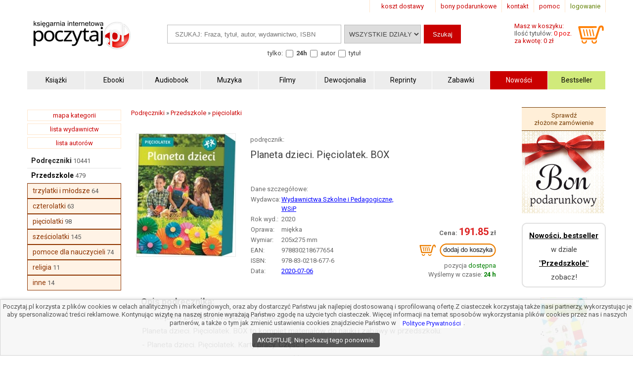

--- FILE ---
content_type: text/html; charset=UTF-8
request_url: https://www.poczytaj.pl/podrecznik/planeta-dzieci-pieciolatek-box-wsip-praca-zbiorowa,473064
body_size: 9526
content:
<!DOCTYPE html>
<html lang="pl">
<head>
<link href="https://www.google-analytics.com" rel="preconnect">
<meta http-equiv="Content-Type" content="text/html; charset=UTF-8" />
<meta name="application-name" content="poczytaj.pl - księgarnia internetowa" />
<meta name="language" content="pl" />
<title lang="pl-pl">Planeta dzieci. Pięciolatek. BOX - Wydawnictwa Szkolne i Pedagogiczne, - Podręcznik | Księgarnia internetowa Poczytaj.pl</title>
<meta name="author" content="poczytaj.pl" />
<meta name="classification" content="księgarnia internetowa" />
<meta name="copyrights" content="Księgarnia internetowa Poczytaj.pl" />
<base href="https://www.poczytaj.pl" />
<link rel="dns-prefetch" href="https://fonts.gstatic.com" crossorigin="" />
<link rel="dns-prefetch" href="https://fonts.googleapis.com" crossorigin="" />
<link rel="dns-prefetch" href="https://static.poczytaj.pl" />

<meta name="description" content="MĄDRA ZABAWA WŚRÓD PRZYJACIÓŁ! Planeta dzieci. Pięciolatek. BOX to komplet materiałów do nauki i zabawy w przedszkolu: - Planeta dzieci. Pięciolatek. Karty pracy. Część 1 - Planeta dzieci. Pięciolatek. Karty pracy. Część 2 - Planeta dzieci.... - ISBN: 978-83-0218-677-6" /><meta name="keywords" content="Planeta dzieci Pięciolatek BOX Podręcznik" />
<meta name="robots" content="index, follow" />
<meta name="googlebot" content="index, follow" />
<link rel="canonical" href="https://www.poczytaj.pl/podrecznik/planeta-dzieci-pieciolatek-box-wsip-praca-zbiorowa,473064" /><meta property="og:image" content="https://staticl.poczytaj.pl/473000/planeta-dzieci-pieciolatek-box-wsip-praca-zbiorowa,473064-l.jpg" />
<link rel="preload" as="image" href="https://staticl.poczytaj.pl/473000/planeta-dzieci-pieciolatek-box-wsip-praca-zbiorowa,473064-s.jpg" /><meta name="Distribution" content="Global" />
<meta name="language" content="pl" />  
<link rel="shortcut icon" href="https://www.poczytaj.pl/favicon.ico"  />
<meta name="viewport" content="width=device-width, initial-scale=1" />
<meta http-equiv="X-UA-Compatible" content="IE=edge">
<link rel="StyleSheet" type="text/css" href="https://static.poczytaj.pl/style.css?datcss=33175610132" media="all" blocking="render"  /> <link rel="StyleSheet" type="text/css" href="https://static.poczytaj.pl/responsive.css?datcss=313535210141" blocking="render" /> <link rel="apple-touch-icon-precomposed" href="https://www.poczytaj.pl/apple-touch-icon.png" />

<!--[if lt IE 9]>
                <script src="/html5shiv.js" async></script>
<![endif]-->

 <!--[if lte IE 7]>
	<link rel="stylesheet" type="text/css" href="/style_6_IE7.css" media="all" />
<![endif]-->

<script>
window.suggestmeyes_loaded = true;
function stronanowa(strToUrl, szer, wys)
{
strToUrll=strToUrl;
opcje='toolbar=no,location=no,directories=no,status=no,menubar=no,scrollbars=no,resizable=no,copyhistory=no,width='+szer+',height='+wys;
nazwa='Jpg'+szer+"x"+wys;
window.open(strToUrll,nazwa,opcje);
};

function utworz_ciasteczko(nazwa, value, dni) 
{
var date = new Date();
date.setTime(date.getTime() + (dni*24*60*60*1000));
var czas = "; expires=" + date.toGMTString();
document.cookie = nazwa+"="+value+czas+"; domain=www.poczytaj.pl;path=/";
}

function czytaj_cookie(nazwa) {
var nazwy = nazwa + "=";
var za = document.cookie.split(';');
for(var i=0; i < za.length; i++) 
{
var c = za[i];
while (c.charAt(0) == ' ') c = c.substring(1, c.length);
if (c.indexOf(nazwy) == 0) return c.substring(nazwy.length, c.length);}
return null;
}

function zamknij_okno_ciasteczka() 
{
utworz_ciasteczko('cookies_zamkniete', 'T', 365);
document.getElementById('cookies_wiadomosc').style.display = 'none';
}

function sprawdz_okno_ciasteczka() 
{
if(czytaj_cookie('cookies_zamkniete') == 'T') {document.getElementById('cookies_wiadomosc').style.display = 'none';}
}
 function Display(id) {
document.getElementById('dodaj_recenzja'+id).innerHTML='<iframe id="ramka_recenzja" src="https://www.poczytaj.pl/recenzja_form.php?id_produktu=473064&amp;id_opinia='+id+'"></iframe>';
document.getElementById('dodaj_recenzja'+id).style.display ='block';
 } 
 </script>
<!-- Google Tag Manager -->
<script>(function(w,d,s,l,i){w[l]=w[l]||[];w[l].push({'gtm.start':
new Date().getTime(),event:'gtm.js'});var f=d.getElementsByTagName(s)[0],
j=d.createElement(s),dl=l!='dataLayer'?'&l='+l:'';j.async=true;j.src=
'https://www.googletagmanager.com/gtm.js?id='+i+dl;f.parentNode.insertBefore(j,f);
})(window,document,'script','dataLayer','GTM-PF2QR9K');</script>
<!-- End Google Tag Manager -->
</head><body><!-- Google Tag Manager (noscript) -->
<noscript><iframe src="https://www.googletagmanager.com/ns.html?id=GTM-PF2QR9K"
height="0" width="0" style="display:none;visibility:hidden"></iframe></noscript>
<!-- End Google Tag Manager (noscript) --><header>
<div id="nav_gora"><div class="wyloguj"><a rel="nofollow" href="https://www.poczytaj.pl/koszyk#logowanie" class="logout">logowanie</a></div>
<div class="nav_but"><a href="https://www.poczytaj.pl/pomoc"  title="pomoc - jak zamówić, jak zapłacić">pomoc</a></div>
<div class="nav_but"><a href="https://www.poczytaj.pl/o-firmie" title="adres, telefony, email">kontakt</a></div>
<div><a href="https://www.poczytaj.pl/bony-prezentowe"  title="Strona z bonami podarunkowymi">bony podarunkowe</a></div> 
<div class="koszt_dostawy"><a href="https://www.poczytaj.pl/koszty-wysylki"  title="tabela kosztów dostarczenia przesyłki">koszt dostawy</a></div> 
</div> <div class="clear"></div>

<div id="box_logo">
<script type="application/ld+json">
{
  "@context": "http://schema.org",
  "@type": "Organization",
  "url": "https://www.poczytaj.pl",
  "logo": "https://static.poczytaj.pl/grafika/logo-poczytaj.svg",
  "name": "Księgarnia Poczytaj.pl"
}
</script><a href="https://www.poczytaj.pl" title="Strona główna" ><img src="https://static.poczytaj.pl/grafika/logo-poczytaj.svg"   alt="Logo Poczytaj.pl"  height="60" width="200" /></a></div><div id='koszyk_info'>
<div class="float_left">
<a rel="nofollow" href="https://www.poczytaj.pl/koszyk"  title="koszyk zamówienia">
<div><span>Masz w koszyku:</span></div>
<div class="cart" style="color:#575757">Ilość tytułów: <span class="red">0 poz.</span><span class="display_block"> za kwotę: 0 zł</span></div>
</a>
</div>
<div class="float_right">
<a rel="nofollow" href="https://www.poczytaj.pl/koszyk"  title="koszyk zamówienia"><img src="https://static.poczytaj.pl/grafika/koszyk.svg"  alt="pokaz koszyk"   height="40" width="60" /></a>
</div></div>
<script type="application/ld+json">
{
  "@context": "http://schema.org",
  "@type": "WebSite",
  "url": "https://www.poczytaj.pl",
  "potentialAction": [{
    "@type": "SearchAction",
    "target": "https://www.poczytaj.pl/index.php?akcja=pokaz_ksiazki&szukaj={szukaj}",
    "query-input": "required name=szukaj"
  }]
}
</script>
<div id="box_szukaj">
<form action="https://www.poczytaj.pl/index.php" method="get"><input type="hidden" name="akcja" value="pokaz_ksiazki" /><div id="button" style="vertical-align:top; margin: 0 5px 0 0;cursor: pointer;"><img src="https://static.poczytaj.pl/grafika/menu_b.png" width="40" height="40" alt="rozwiń menu"/></div><div style="vertical-align:top">
<label style="display: none !important" for="search"><span>Szukaj: </span></label>
<input type="text" value="" id="search" name="szukaj" placeholder="SZUKAJ: Fraza, tytuł, autor, wydawnictwo, ISBN" size="20" class="szukaj" required=""/></div><div style="vertical-align:top"><label style="display: none !important" for="category"><span>Kategoria: </span></label><select id="category" name="kategoria_szukaj" class="kategoria_szukaj">
<option value="cala_oferta" selected="selected">WSZYSTKIE DZIAŁY</option>
<option value="01000000"  >KSIĄŻKI</option> <option value="08000000">PODRĘCZNIKI</option> <option value="10000000">AUDIOBOOK</option> <option value="04000000">MUZYKA</option> <option value="07000000">FILMY</option> <option value="06000000">MULTIMEDIA</option> <option value="09000000">ZABAWKI</option>
</select></div><div style="vertical-align:top"><input type="submit" value="Szukaj"  class="szukaj_t" /></div><input type="hidden" name="id" value="best" /><input type="hidden" name="limit" value="10" /><div class="box_check"><span>tylko:</span>
<input class="checkbox" name="czas_realizacji" id="24h" type="checkbox" value="24"  />&nbsp;<label for="24h"><b>24h</b></label>
<fieldset style="display:inline;border:0"><input class="checkbox" name="gdzie" id="autor" type="checkbox" value="autor"  /> <label for="autor">autor</label> 
<input class="checkbox" name="gdzie" id="tytul" type="checkbox" value="tytul"  />  <label for="tytul">tytuł</label></fieldset>   
  
</div></form></div><div class="clear"></div><div id="nawigacja">
<nav>
<ul>
<li><a href="https://www.poczytaj.pl/k/ksiazki"  title="Książki - Tanie książki każdego rodzaju i tematyki"><strong>Książki</strong></a></li>
<li><a href="https://www.poczytaj.pl/k/e-book"  title="Ebooki"><strong><span>Ebooki</span></strong></a></li>
<li><a href="https://www.poczytaj.pl/k/audiobook"   title="Najlepsze Audiobooki | Tanie Audiobooki mp3"><strong>Audiobook</strong></a></li>
<li><a href="https://www.poczytaj.pl/k/muzyka"   title="Utwory muzyczne, piosenki, muzyka, płyty"><strong>Muzyka</strong></a></li>
<li><a href="https://www.poczytaj.pl/k/filmy"  title="Filmy | Oferta filmów DVD"><strong>Filmy</strong></a></li>
<li><a href="https://www.poczytaj.pl/k/dewocjonalia"  title="Dewocjonalia"><strong>Dewocjonalia</strong></a></li>
<li><a href="https://www.poczytaj.pl/k/reprinty"  title="Reprinty"><strong>Reprinty</strong></a></li>
<li><a href="https://www.poczytaj.pl/k/zabawki"  title="Zabawki dla dzieci"><strong>Zabawki</strong></a></li>
<li class="nowosc"><a href="https://www.poczytaj.pl/nowosci"  title="Ostatnio dodane książki"><strong>Nowości</strong></a></li>
<li class="bestseller"><a href="https://www.poczytaj.pl/bestseller"  title="Najlepiej sprzedające się książki"><strong>Bestseller</strong></a></li>
</ul>
</nav>
</div>
<div class="clear"></div>
</header><aside><div id="cookies_wiadomosc">
 Poczytaj.pl korzysta z plików cookies w celach analitycznych i marketingowych, oraz aby dostarczyć Państwu jak najlepiej dostosowaną i sprofilowaną ofertę.Z ciasteczek korzystają także nasi partnerzy, wykorzystując je aby spersonalizować treści reklamowe. Kontynując wizytę na naszej stronie wyrażają Państwo zgodę na użycie tych ciasteczek. Więcej informacji na temat sposobów wykorzystania plików cookies przez nas i naszych partnerów, a także o tym jak zmienić ustawienia cookies znajdziecie Państwo w <a href="https://www.poczytaj.pl/polityka_prywatnosci" title="Polityka Prywatnosci" style="color: #00f; background-color: #fff;">Polityce Prywatności</a>.<br /><div style="  line-height: 13px;
  background-color: #424242;
  padding: 8px 10px;
  margin: 10px;
  margin-left: 0px;
  display: inline-block;
  vertical-align: middle;
  color: #FFF;
  border-radius: 4px;
  margin-left: 5px;
  text-decoration: none;
  cursor: pointer;
" onclick="javascript:zamknij_okno_ciasteczka();" id="zamknji_okno_cookies"> AKCEPTUJĘ. Nie pokazuj tego ponownie. </div ></div>
<script>sprawdz_okno_ciasteczka();</script></aside><div id="sekcja">
<div id="lewa_kolumna">
<div class="ramka"><a href="https://www.poczytaj.pl/k" title="lista kategorii">mapa kategorii</a></div>
<div class="ramka"><a href="https://www.poczytaj.pl/w">lista wydawnictw</a>
</div>
<div class="ramka"><a href="https://www.poczytaj.pl/indeks_autorow">lista autorów</a>
</div> <nav><div id="menu_k" ><div id="nav_pion"><ul><li class="lis1"><a href="https://www.poczytaj.pl/k/podreczniki"  class="kat1"  title="Podręczniki szkolne i akademickie | Książki do szkoły">Podręczniki</a><span>&nbsp;10441</span></li>
<li class="lis1"><a href="https://www.poczytaj.pl/k/podreczniki-przedszkole" class="kat2" title="Podręczniki i książki dla przedszkolaków"><b>Przedszkole</b></a><span>&nbsp;479</span></li>
<li  class="lis3">
<a href="https://www.poczytaj.pl/k/podreczniki-przedszkole-trzylatki-i-mlodsze" class="kat3"  title="Podręczniki dla trzylatków i młodszych">trzylatki i młodsze</a><span>&nbsp;64</span></li>
<li  class="lis3">
<a href="https://www.poczytaj.pl/k/podreczniki-przedszkole-czterolatki" class="kat3"  title="Podręczniki dla czterolatków">czterolatki</a><span>&nbsp;63</span></li>
<li  class="lis3 z">
<a href="https://www.poczytaj.pl/k/podreczniki-przedszkole-pieciolatki" class="kat3"  title="Podręczniki dla pięciolatków">pięciolatki</a><span>&nbsp;98</span></li>
<li  class="lis3">
<a href="https://www.poczytaj.pl/k/podreczniki-przedszkole-szesciolatki" class="kat3"  title="Podręczniki dla sześciolatków">sześciolatki</a><span>&nbsp;145</span></li>
<li  class="lis3">
<a href="https://www.poczytaj.pl/k/podreczniki-przedszkole-pomoce-dla-nauczycieli" class="kat3"  title="Pomoce dla wychowawców przedszkolnych">pomoce dla nauczycieli</a><span>&nbsp;74</span></li>
<li  class="lis3">
<a href="https://www.poczytaj.pl/k/podreczniki-przedszkole-religia" class="kat3"  title="Podręczniki do religii dla przedszkolaków">religia</a><span>&nbsp;11</span></li>
<li  class="lis3">
<a href="https://www.poczytaj.pl/k/podreczniki-przedszkole-inne" class="kat3"  title="Inne podręczniki i książki do przedszkola">inne</a><span>&nbsp;14</span></li>
</ul></div></div>    <script type="application/ld+json">
{
  "@context": "http://schema.org",
  "@type": "BreadcrumbList",
  "itemListElement": [
   {
    "@type": "ListItem",
    "position": 1,
    "item": {
      "@id": "https://www.poczytaj.pl",
      "name": "Księgarnia"
    }
  },{
    "@type": "ListItem",
    "position": 2,
    "item": {
      "@id": "https://www.poczytaj.pl/k/podreczniki",
      "name": "Podręczniki"
    }
  },{
    "@type": "ListItem",
    "position": 3,
    "item": {
      "@id": "https://www.poczytaj.pl/k/podreczniki-przedszkole",
      "name": "Przedszkole"
    }
  },{
    "@type": "ListItem",
    "position": 4,
    "item": {
      "@id": "https://www.poczytaj.pl/k/podreczniki-przedszkole-pieciolatki",
      "name": "pięciolatki"
    }
  }  ]
}
</script>  
 </nav></div><main id="main1"><div id="sciezka"><div><div><a href="https://www.poczytaj.pl/k/podreczniki"  title="Podręczniki szkolne i akademickie | Książki do szkoły"><span>Podręczniki</span></a> &#187; <div><a href="https://www.poczytaj.pl/k/podreczniki-przedszkole"  title="Podręczniki i książki dla przedszkolaków"><span>Przedszkole</span></a> &#187; <div><a href="https://www.poczytaj.pl/k/podreczniki-przedszkole-pieciolatki"  title="Podręczniki dla pięciolatków"><span>pięciolatki</span></a> </div></div></div></div><div class="p"></div></div>
<article>
<div class="produkt_tytul"><span class="dane margin display_block">podręcznik: </span><h1>Planeta dzieci. Pięciolatek. BOX</h1><div class="dane margin display_block"></div></div> 
<div class="gallerycontainer"><div id="links">
    <img  src="https://staticl.poczytaj.pl/473000/planeta-dzieci-pieciolatek-box-wsip-praca-zbiorowa,473064-s.jpg"  height="248" width="200"  onclick="openModal();currentSlide(1)" class="hover-shadow cursor" alt="Planeta dzieci. Pięciolatek. BOX - okładka podręcznika">
  </div> </div>
<div id="produkt_info">  
<div class="danebox"><table><tr><td colspan="2"><span>Dane szczegółowe:</span></td></tr><tr><td>Wydawca: </td><td><a href="https://www.poczytaj.pl/w/wydawnictwa-szkolne-i-pedagogiczne-wsip" class="czytaj_wiecej" title="Podręcznik wydany przez Wydawnictwo Wydawnictwa Szkolne i Pedagogiczne, WSiP"><span>Wydawnictwa Szkolne i Pedagogiczne, WSiP</span></a></td></tr><tr><td>Rok wyd.: </td><td><span>2020</span></td> </tr><tr><td>Oprawa: </td><td>miękka</td></tr><tr><td>Wymiar: </td><td>205x275 mm</td></tr><tr><td>EAN: </td><td><span>978830218677654</span> </td></tr><tr><td>ISBN: </td><td> <span>978-83-0218-677-6</span> </td> </tr><tr><td>Data: </td><td><a href="/nowosci/2020-07-06" class="czytaj_wiecej" title="książki dodane w dniu: 2020-07-06">2020-07-06</a></td></tr></table></div>
<div class="cenabox"><div class="produkt_cena">
<span class="cena display_block"> <span class="cenad">191.85</span>&nbsp;</span><form name="addToCartForm473064968" class="addToCartForm473064968">
  <input type="hidden" id="inputid473064968" class="inputid" value="473064"/>
  <input type="hidden" id="inputt473064968" class="inputt" value="473064968"/>
  <input id="submitbutton473064968" class="bt_add tg-btn tg-btnstyletwo" alt="DODAJ DO KOSZYKA" type="image"  height="44" width="160" src="https://static.poczytaj.pl/grafika/koszyk_n.png" />
</form>
<span class="dane display_block">pozycja <span class="green">dostępna</span></span>

<span class="display_block"><span>Wyślemy w czasie:</span><span class="green"><b> 24 h </b> </span></span></div></div>
 </div> 
 <div class="clear"></div> <div class="row"></div>

<div id="myModal" class="modal">
  <span class="close cursor" onclick="closeModal()">&times;</span>
  <div class="modal-content">  
  
 <div class="mySlides">
      <div class="numbertext">1 / 1</div>
      <img src="https://static.poczytaj.pl/grafika/loading.gif" data-src="https://staticl.poczytaj.pl/473000/planeta-dzieci-pieciolatek-box-wsip-praca-zbiorowa,473064-l.jpg"  style="width:100%" class="captionText lazy" alt="Planeta dzieci. Pięciolatek. BOX - okładka podręcznika">
    </div>
 <div class="caption-container">
      <p id="caption"></p>
    </div>
  </div>
</div>


<script>
function openModal() {
  document.getElementById("myModal").style.display = "block";
}

function closeModal() {
  document.getElementById("myModal").style.display = "none";
}

var slideIndex = 1;
showSlides(slideIndex);

function plusSlides(n) {
  showSlides(slideIndex += n);
}

function currentSlide(n) {
  showSlides(slideIndex = n);
}

function showSlides(n) {
  var i;
  var slides = document.getElementsByClassName("mySlides");
  var dots = document.getElementsByClassName("captionText");
  var captionText = document.getElementById("caption");
  if (n > slides.length) {slideIndex = 1}
  if (n < 1) {slideIndex = slides.length}
  for (i = 0; i < slides.length; i++) {
      slides[i].style.display = "none";
  }
  slides[slideIndex-1].style.display = "block";
  captionText.innerHTML = dots[slideIndex-1].alt;
}
</script>


 <div class="opis_czytaj"><h3 style="margin: 5px 0 5px 0; text-indent: 0px;">Opis podręcznika:</h3><p>MĄDRA ZABAWA WŚRÓD PRZYJACIÓŁ!<br />Planeta dzieci. Pięciolatek. BOX to komplet materiałów do nauki i zabawy w przedszkolu:<br />- Planeta dzieci. Pięciolatek. Karty pracy. Część 1<br />- Planeta dzieci. Pięciolatek. Karty pracy. Część 2<br />- Planeta dzieci. Pięciolatek. Karty pracy. Część 3<br />- Planeta dzieci. Pięciolatek. Karty pracy. Część 4<br />- Planeta dzieci. Pięciolatek. Zeszyt grafomotoryczny<br />- Planeta dzieci. Pięciolatek. Wyprawka na dobry start<br />- Planeta dzieci. Pięciolatek. Kodowanie<br />- Planeta dzieci. Pięciolatek. Alfabet z obrazkami (z klaserem)<br /></p><p>Podręcznik „Planeta dzieci. Pięciolatek. BOX” - oprawa miękka - Wydawca: Wydawnictwa Szkolne i Pedagogiczne, WSiP.  Cena 191.85 zł.  Zapraszamy na zakupy! Zapewniamy szybką realizację zamówienia.</p></div></article><aside><div><div class="box_zobacz_rowniez_t"><span>Kupujący tę pozycję zamówili również:</span></div><div class="box_zobacz_rowniez"><div class="okladka"><a href="https://www.poczytaj.pl/ksiazka/planeta-dzieci-pieciolatek-kodowanie-wsip-wioletta,473065"><img src="https://static.poczytaj.pl/grafika/loading.gif" data-src="https://staticl.poczytaj.pl/473000/planeta-dzieci-pieciolatek-kodowanie-wsip-wioletta,473065-s.jpg"    class="lazy"  style="margin:0 0 10px 0" width="120"  alt="Planeta dzieci. Pięciolatek. Kodowanie - okładka książki"  /></a></div>
<span class="dane display_block"> Wioletta Matusiak</span><h3><a href="https://www.poczytaj.pl/podrecznik/planeta-dzieci-pieciolatek-kodowanie-wsip-wioletta,473065" class="tytul" title="Planeta dzieci. Pięciolatek. Kodowanie - Wioletta Matusiak">Planeta dzieci. Pięciolatek. Kodowanie</a></h3></div><div class="box_zobacz_rowniez"><div class="okladka"><a href="https://www.poczytaj.pl/ksiazka/cwiczenia-na-koncentracje-dla-starszych-przedszkolakow,597796"><img src="https://static.poczytaj.pl/grafika/loading.gif" data-src="https://staticl.poczytaj.pl/597000/cwiczenia-na-koncentracje-dla-starszych-przedszkolakow,597796-s.jpg"    class="lazy"  style="margin:0 0 10px 0" width="120"  alt="Ćwiczenia na koncentrację dla starszych - okładka książki"  /></a></div>
<span class="dane display_block"> Magdalena Hinz</span><h3><a href="https://www.poczytaj.pl/podrecznik/cwiczenia-na-koncentracje-dla-starszych-przedszkolakow,597796" class="tytul" title="Ćwiczenia na koncentrację dla - Magdalena Hinz">Ćwiczenia na koncentrację dla starszych przedszkolaków</a></h3></div><div class="box_zobacz_rowniez"><div class="okladka"><a href="https://www.poczytaj.pl/ksiazka/dobry-pomysl-pieciolatek-karty-aktywnosci-cz1,600118"><img src="https://static.poczytaj.pl/grafika/loading.gif" data-src="https://staticl.poczytaj.pl/600000/dobry-pomysl-pieciolatek-karty-aktywnosci-cz1,600118-s.jpg"    class="lazy"  style="margin:0 0 10px 0" width="120"  alt="Dobry pomysł! Pięciolatek. Karty - okładka książki"  /></a></div>
<span class="dane display_block"> </span><h3><a href="https://www.poczytaj.pl/podrecznik/dobry-pomysl-pieciolatek-karty-aktywnosci-cz1,600118" class="tytul" title="Dobry pomysł! Pięciolatek. Karty - Wydawnictwo Wydawnictwa Szkolne i Pedagogiczne, WSiP">Dobry pomysł! Pięciolatek. Karty aktywności cz....</a></h3></div><div class="box_zobacz_rowniez"><div class="okladka"><a href="https://www.poczytaj.pl/ksiazka/matmisie-pieciolatek-blanka-mieszkowska,624725"><img src="https://static.poczytaj.pl/grafika/loading.gif" data-src="https://staticl.poczytaj.pl/624000/matmisie-pieciolatek-blanka-mieszkowska,624725-s.jpg"    class="lazy"  style="margin:0 0 10px 0" width="120"  alt="MATmisie. Pięciolatek - okładka książki"  /></a></div>
<span class="dane display_block"> Blanka Mieszkowska</span><h3><a href="https://www.poczytaj.pl/podrecznik/matmisie-pieciolatek-blanka-mieszkowska,624725" class="tytul" title="MATmisie. Pięciolatek - Blanka Mieszkowska">MATmisie. Pięciolatek</a></h3></div></div><div class="clear"></div><div>
<div class="box_zobacz_rowniez_t"><span>Produkty podobne:</span></div>
<div  class="box_zobacz_rowniez"><div class="okladka"><a href="https://www.poczytaj.pl/ksiazka/druzyna-marzen-pieciolatek-box-2022-wsip-praca-zbiorowa,531604"><img src="https://static.poczytaj.pl/grafika/loading.gif" data-src="https://staticl.poczytaj.pl/531000/druzyna-marzen-pieciolatek-box-2022-wsip-praca-zbiorowa,531604-s.jpg"    class="lazy"  style="margin:0 0 10px 0" width="120"  alt="Drużyna marzeń Pięciolatek. BOX - okładka książki"  /></a></div>
<span class="dane display_block"> praca zbiorowa</span><h3><a href="https://www.poczytaj.pl/podrecznik/druzyna-marzen-pieciolatek-box-2022-wsip-praca-zbiorowa,531604" class="tytul"  title="Drużyna marzeń Pięciolatek. - Wydawnictwo Wydawnictwa Szkolne i Pedagogiczne, WSiP">Drużyna marzeń Pięciolatek. BOX 2022</a></h3></div><div  class="box_zobacz_rowniez"><div class="okladka"><a href="https://www.poczytaj.pl/ksiazka/planeta-dzieci-pieciolatek-wyprawka-na-start-wsip-praca,473066"><img src="https://static.poczytaj.pl/grafika/loading.gif" data-src="https://staticl.poczytaj.pl/473000/planeta-dzieci-pieciolatek-wyprawka-na-start-wsip-praca,473066-s.jpg"    class="lazy"  style="margin:0 0 10px 0" width="120"  alt="Planeta dzieci Pięciolatek Wyprawka - okładka książki"  /></a></div>
<span class="dane display_block"> praca zbiorowa</span><h3><a href="https://www.poczytaj.pl/podrecznik/planeta-dzieci-pieciolatek-wyprawka-na-start-wsip-praca,473066" class="tytul"  title="Planeta dzieci Pięciolatek Wyprawka - Wydawnictwo Wydawnictwa Szkolne i Pedagogiczne, WSiP">Planeta dzieci Pięciolatek Wyprawka na start</a></h3></div><div  class="box_zobacz_rowniez"><div class="okladka"><a href="https://www.poczytaj.pl/ksiazka/planeta-dzieci-pieciolatek-zeszyt-grafomotoryczny-beata,473067"><img src="https://static.poczytaj.pl/grafika/loading.gif" data-src="https://staticl.poczytaj.pl/473000/planeta-dzieci-pieciolatek-zeszyt-grafomotoryczny-beata,473067-s.jpg"    class="lazy"  style="margin:0 0 10px 0" width="120"  alt="Planeta dzieci Pięciolatek. Zeszyt - okładka książki"  /></a></div>
<span class="dane display_block"> Beata Gawrońska, Emilia Raczek</span><h3><a href="https://www.poczytaj.pl/podrecznik/planeta-dzieci-pieciolatek-zeszyt-grafomotoryczny-beata,473067" class="tytul"  title="Planeta dzieci Pięciolatek. Zeszyt - Beata Gawrońska">Planeta dzieci Pięciolatek. Zeszyt grafomotoryczny</a></h3></div><div  class="box_zobacz_rowniez"><div class="okladka"><a href="https://www.poczytaj.pl/ksiazka/planeta-dzieci-pieciolatek-kodowanie-wsip-wioletta,473065"><img src="https://static.poczytaj.pl/grafika/loading.gif" data-src="https://staticl.poczytaj.pl/473000/planeta-dzieci-pieciolatek-kodowanie-wsip-wioletta,473065-s.jpg"    class="lazy"  style="margin:0 0 10px 0" width="120"  alt="Planeta dzieci. Pięciolatek. Kodowanie - okładka książki"  /></a></div>
<span class="dane display_block"> Wioletta Matusiak</span><h3><a href="https://www.poczytaj.pl/podrecznik/planeta-dzieci-pieciolatek-kodowanie-wsip-wioletta,473065" class="tytul"  title="Planeta dzieci. Pięciolatek. Kodowanie - Wioletta Matusiak">Planeta dzieci. Pięciolatek. Kodowanie</a></h3></div><div  class="box_zobacz_rowniez"><div class="okladka"><a href="https://www.poczytaj.pl/ksiazka/wychowanie-przedszkolne-ciekawa-zabawa-5-latki-zestaw,498743"><img src="https://static.poczytaj.pl/grafika/loading.gif" data-src="https://staticl.poczytaj.pl/498000/wychowanie-przedszkolne-ciekawa-zabawa-5-latki-zestaw,498743-s.jpg"    class="lazy"  style="margin:0 0 10px 0" width="120"  alt="Wychowanie przedszkolne Ciekawa - okładka książki"  /></a></div>
<span class="dane display_block"> praca zbiorowa</span><h3><a href="https://www.poczytaj.pl/podrecznik/wychowanie-przedszkolne-ciekawa-zabawa-5-latki-zestaw,498743" class="tytul"  title="Wychowanie przedszkolne Ciekawa - Wydawnictwo Nowa Era">Wychowanie przedszkolne Ciekawa zabawa 5-latki...</a></h3></div><div  class="box_zobacz_rowniez"><div class="okladka"><a href="https://www.poczytaj.pl/ksiazka/planeta-dzieci-pieciolatek-karty-pracy-cz2-wsip-beata,473070"><img src="https://static.poczytaj.pl/grafika/loading.gif" data-src="https://staticl.poczytaj.pl/473000/planeta-dzieci-pieciolatek-karty-pracy-cz2-wsip-beata,473070-s.jpg"    class="lazy"  style="margin:0 0 10px 0" width="120"  alt="Planeta dzieci. Pięciolatek. Karty - okładka książki"  /></a></div>
<span class="dane display_block"> Beata Gawrońska, Emilia Raczek</span><h3><a href="https://www.poczytaj.pl/podrecznik/planeta-dzieci-pieciolatek-karty-pracy-cz2-wsip-beata,473070" class="tytul"  title="Planeta dzieci. Pięciolatek. Karty - Beata Gawrońska">Planeta dzieci. Pięciolatek. Karty pracy cz. 2</a></h3></div><div  class="box_zobacz_rowniez"><div class="okladka"><a href="https://www.poczytaj.pl/ksiazka/planeta-dzieci-pieciolatek-karty-pracy-cz4-wsip-beata,473068"><img src="https://static.poczytaj.pl/grafika/loading.gif" data-src="https://staticl.poczytaj.pl/473000/planeta-dzieci-pieciolatek-karty-pracy-cz4-wsip-beata,473068-s.jpg"    class="lazy"  style="margin:0 0 10px 0" width="120"  alt="Planeta dzieci. Pięciolatek. Karty - okładka książki"  /></a></div>
<span class="dane display_block"> Beata Gawrońska, Emilia Raczek</span><h3><a href="https://www.poczytaj.pl/podrecznik/planeta-dzieci-pieciolatek-karty-pracy-cz4-wsip-beata,473068" class="tytul"  title="Planeta dzieci. Pięciolatek. Karty - Beata Gawrońska">Planeta dzieci. Pięciolatek. Karty pracy cz. 4</a></h3></div><div  class="box_zobacz_rowniez"><div class="okladka"><a href="https://www.poczytaj.pl/ksiazka/planeta-dzieci-pieciolatek-karty-pracy-cz1-wsip-beata,473071"><img src="https://static.poczytaj.pl/grafika/loading.gif" data-src="https://staticl.poczytaj.pl/473000/planeta-dzieci-pieciolatek-karty-pracy-cz1-wsip-beata,473071-s.jpg"    class="lazy"  style="margin:0 0 10px 0" width="120"  alt="Planeta dzieci. Pięciolatek. Karty - okładka książki"  /></a></div>
<span class="dane display_block"> Beata Gawrońska, Emilia Raczek</span><h3><a href="https://www.poczytaj.pl/podrecznik/planeta-dzieci-pieciolatek-karty-pracy-cz1-wsip-beata,473071" class="tytul"  title="Planeta dzieci. Pięciolatek. Karty - Beata Gawrońska">Planeta dzieci. Pięciolatek. Karty pracy cz. 1</a></h3></div><div  class="box_zobacz_rowniez"><div class="okladka"><a href="https://www.poczytaj.pl/ksiazka/planeta-dzieci-pieciolatek-karty-pracy-cz3-wsip-beata,473069"><img src="https://static.poczytaj.pl/grafika/loading.gif" data-src="https://staticl.poczytaj.pl/473000/planeta-dzieci-pieciolatek-karty-pracy-cz3-wsip-beata,473069-s.jpg"    class="lazy"  style="margin:0 0 10px 0" width="120"  alt="Planeta dzieci. Pięciolatek. Karty - okładka książki"  /></a></div>
<span class="dane display_block"> Beata Gawrońska, Emilia Raczek</span><h3><a href="https://www.poczytaj.pl/podrecznik/planeta-dzieci-pieciolatek-karty-pracy-cz3-wsip-beata,473069" class="tytul"  title="Planeta dzieci. Pięciolatek. Karty - Beata Gawrońska">Planeta dzieci. Pięciolatek. Karty pracy cz. 3</a></h3></div><div  class="box_zobacz_rowniez"><div class="okladka"><a href="https://www.poczytaj.pl/ksiazka/druzyna-marzen-pieciolatekalfabet-2022-wsip-praca-zbiorowa,536968"><img src="https://static.poczytaj.pl/grafika/loading.gif" data-src="https://staticl.poczytaj.pl/536000/druzyna-marzen-pieciolatekalfabet-2022-wsip-praca-zbiorowa,536968-s.jpg"    class="lazy"  style="margin:0 0 10px 0" width="120"  alt="Drużyna marzeń Pięciolatek. Alfabet - okładka książki"  /></a></div>
<span class="dane display_block"> praca zbiorowa</span><h3><a href="https://www.poczytaj.pl/podrecznik/druzyna-marzen-pieciolatekalfabet-2022-wsip-praca-zbiorowa,536968" class="tytul"  title="Drużyna marzeń Pięciolatek. - Wydawnictwo Wydawnictwa Szkolne i Pedagogiczne, WSiP">Drużyna marzeń Pięciolatek. Alfabet</a></h3></div></div><div class="clear"></div></aside><script>
 var dataLayer = window.dataLayer || []; 
 dataLayer.push({ 
 'event': 'product_view', 
 'pageType': 'ProductPage', 
 'ecommerce': { 
 'detail': { 
 'products': [ { 
 'name': 'Planeta dzieci. Pięciolatek. BOX', 
 'id': '473064', 
 'price': '191.85', 
 'brand': 'praca zbiorowa', 
 'category': ' Podręczniki / Przedszkole / pięciolatki ', 
 'variant': 'Wydawnictwa Szkolne i Pedagogiczne, WSiP',  
 }] } } }); 
 </script>
<script type="application/ld+json">
{
  "@context": "http://schema.org/",
  "@type": "Product",
  "name": "Planeta dzieci. Pięciolatek. BOX",
  "sku" : "473064",
  "canonical_link" : "https://www.poczytaj.pl/podrecznik/planeta-dzieci-pieciolatek-box-wsip-praca-zbiorowa,473064",
  "image": "https://staticl.poczytaj.pl/473000/planeta-dzieci-pieciolatek-box-wsip-praca-zbiorowa,473064-l.jpg",
  "description": "MĄDRA ZABAWA WŚRÓD PRZYJACIÓŁ!Planeta dzieci. Pięciolatek. BOX to komplet materiałów do nauki i zabawy w przedszkolu:- Planeta dzieci. Pięciolatek. Karty pracy. Część 1- Planeta dzieci. Pięciolatek. Karty pracy. Część 2- Planeta dzieci. Pięciolatek. Karty pracy. Część 3- Planeta dzieci. Pięciolatek. Karty pracy. Część 4- Planeta dzieci. Pięciolatek. Zeszyt grafomotoryczny- Planeta dzieci. Pięciolatek. Wyprawka na dobry start- Planeta dzieci. Pięciolatek. Kodowanie- Planeta dzieci. Pięciolatek. Alfabet z obrazkami (z klaserem)",
  "gtin13": "978830218677654",
  "category": " Podręczniki / Przedszkole / pięciolatki ",
  "brand": {
    "@type": "Brand",
    "name": "Wydawnictwa Szkolne i Pedagogiczne, WSiP"
  }  ,
    "offers": {
    "@type": "Offer",
    "priceCurrency": "PLN",
    "priceValidUntil": "2026-01-26",
    "price": "191.85",
    "url": "https://www.poczytaj.pl/podrecznik/planeta-dzieci-pieciolatek-box-wsip-praca-zbiorowa,473064",
    "availability": "http://schema.org/InStock",
    "itemCondition": "http://schema.org/NewCondition",
 "shippingDetails": {
          "@type": "OfferShippingDetails",
          "shippingRate": {
            "@type": "MonetaryAmount",
            "value": 9.90,
            "currency": "PLN"
          },
          "shippingDestination": {
            "@type": "DefinedRegion",
            "addressCountry": "PL"
          },
          "deliveryTime": {
            "@type": "ShippingDeliveryTime",
            "handlingTime": {
              "@type": "QuantitativeValue",
              "minValue": 0,
              "maxValue": 2,
              "unitCode": "DAY"
            },
            "transitTime": {
              "@type": "QuantitativeValue",
              "minValue": 1,
              "maxValue": 2,
              "unitCode": "DAY"
            }
          }
  },
  "hasMerchantReturnPolicy": {
          "@type": "MerchantReturnPolicy",
          "applicableCountry": "PL",
          "returnPolicyCategory": "https://schema.org/MerchantReturnFiniteReturnWindow",
          "merchantReturnDays": 30,
          "returnMethod": "https://schema.org/ReturnByMail"     
        } 
        }
  
}
</script>

</main><div  id="prawa_kolumna"><aside>
<a href="https://www.poczytaj.pl/sprawdzenie_zamowienia" class="sprawdz_box">Sprawdź złożone&nbsp;zamówienie</a><div>
<a href="https://www.poczytaj.pl/bony-prezentowe" class="red"><img src="https://static.poczytaj.pl/grafika/bon-podarunkowy.png" alt="Bony podarunkowe"  height="167" width="167" /></a>
</div> <div class="margin" style="border-radius: 10px; border: 2px solid rgb(224, 224, 224); border-image: none;">
 <a style="color:black;padding:15px 2px 5px 2px;display:block;text-align:center;font-size:15px" href="/polecamy/08050000"  title="Nowości, bestseller w kategorii Przedszkole"><strong>Nowości, bestseller</strong></a><span style="padding:5px 2px 5px 2px;display:block;text-align:center;font-size:15px">w dziale</span><a style="color:black;padding:5px 2px;display:block;text-align:center;font-size:15px" href="/polecamy/08050000"  title="Nowości, bestseller w kategorii Przedszkole"><strong>"Przedszkole"</strong></a><span style="padding:5px 0 10px 0;display:block;text-align:center;font-size:15px">zobacz!</span> </div><div class="margin"><div class="text_center" style="margin: 15px 0;"><img src="https://staticm.poczytaj.pl/473000/planeta-dzieci-pieciolatek-kodowanie-wsip-wioletta,473065-n.jpg"  height="130"  width="94"   alt="okładka podręcznika - Planeta dzieci. Pięciolatek. Kodowanie" /></div><div class="clear"></div><div class="text_center"><span class="dane display_block"><i> Wioletta Matusiak </i></span> <span class="display_block padding"><a href="https://www.poczytaj.pl/podrecznik/planeta-dzieci-pieciolatek-kodowanie-wsip-wioletta,473065" class="tytul_k" title="Planeta dzieci. Pięciolatek. Kodowanie - Wioletta Matusiak" >Planeta dzieci. Pięciolatek. Kodowanie</a></span><span class="red display_block">33.15 zł</span></div></div><div class="margin"><div class="text_center" style="margin: 15px 0;"><img src="https://staticm.poczytaj.pl/473000/planeta-dzieci-pieciolatek-wyprawka-na-start-wsip-praca,473066-n.jpg"  height="130"  width="94"   alt="okładka podręcznika - Planeta dzieci Pięciolatek Wyprawka" /></div><div class="clear"></div><div class="text_center"><span class="dane display_block"><i> praca zbiorowa </i></span> <span class="display_block padding"><a href="https://www.poczytaj.pl/podrecznik/planeta-dzieci-pieciolatek-wyprawka-na-start-wsip-praca,473066" class="tytul_k" title="Planeta dzieci Pięciolatek Wyprawka - Wydawnictwo Wydawnictwa Szkolne i Pedagogiczne, WSiP" >Planeta dzieci Pięciolatek Wyprawka na start</a></span><span class="red display_block">49.70 zł</span></div></div><div class="margin"><div class="text_center" style="margin: 15px 0;"><img src="https://staticm.poczytaj.pl/473000/planeta-dzieci-pieciolatek-zeszyt-grafomotoryczny-beata,473067-n.jpg"  height="130"  width="94"   alt="okładka podręcznika - Planeta dzieci Pięciolatek. Zeszyt" /></div><div class="clear"></div><div class="text_center"><span class="dane display_block"><i> Beata Gawrońska, Emilia </i></span> <span class="display_block padding"><a href="https://www.poczytaj.pl/podrecznik/planeta-dzieci-pieciolatek-zeszyt-grafomotoryczny-beata,473067" class="tytul_k" title="Planeta dzieci Pięciolatek. Zeszyt - Beata Gawrońska" >Planeta dzieci Pięciolatek. Zeszyt grafomotoryczny</a></span><span class="red display_block">38.62 zł</span></div></div><div class="margin"><div class="text_center" style="margin: 15px 0;"><img src="https://staticm.poczytaj.pl/473000/planeta-dzieci-pieciolatek-karty-pracy-cz4-wsip-beata,473068-n.jpg"  height="130"  width="94"   alt="okładka podręcznika - Planeta dzieci. Pięciolatek. Karty" /></div><div class="clear"></div><div class="text_center"><span class="dane display_block"><i> Beata Gawrońska, Emilia </i></span> <span class="display_block padding"><a href="https://www.poczytaj.pl/podrecznik/planeta-dzieci-pieciolatek-karty-pracy-cz4-wsip-beata,473068" class="tytul_k" title="Planeta dzieci. Pięciolatek. Karty - Beata Gawrońska" >Planeta dzieci. Pięciolatek. Karty pracy cz....</a></span><span class="red display_block">38.62 zł</span></div></div><div class="margin"><div class="text_center" style="margin: 15px 0;"><img src="https://staticm.poczytaj.pl/473000/planeta-dzieci-pieciolatek-karty-pracy-cz3-wsip-beata,473069-n.jpg"  height="130"  width="94"   alt="okładka podręcznika - Planeta dzieci. Pięciolatek. Karty" /></div><div class="clear"></div><div class="text_center"><span class="dane display_block"><i> Beata Gawrońska, Emilia </i></span> <span class="display_block padding"><a href="https://www.poczytaj.pl/podrecznik/planeta-dzieci-pieciolatek-karty-pracy-cz3-wsip-beata,473069" class="tytul_k" title="Planeta dzieci. Pięciolatek. Karty - Beata Gawrońska" >Planeta dzieci. Pięciolatek. Karty pracy cz....</a></span><span class="red display_block">38.62 zł</span></div></div></aside>

</div></div><footer><script src="https://static.poczytaj.pl/js/jquery.min.js"></script>

<script>

$(document).ready(function()
            {  
       $('.bt_add').click(function(event) {   
    var pos = $(this).parent().find('.inputid').val();
    var nom = $(this).parent().find('.inputnom').val();
    var but = $(this).parent().find('.inputt').val(); 
    var dodatkowo = $("input[name='dodatkowo']:checked").val(); 
    console.log('a' + dodatkowo);
     $.ajax({
            url: "https://www.poczytaj.pl/do_koszyka/cart.php",
            type: "POST",
            data: {id_ksiazki: pos, nom: nom, dodatkowo: dodatkowo},
            success: function(data)  { 
            $('.cart').html(data);
            $.when(                      
            $('.addToCartForm'+but).fadeOut(700, function () {            
            $('.addToCartForm'+but).html('<img src="https://static.poczytaj.pl/grafika/koszyk_d.png" alt="dodana_'+pos+'"><div style="margin:5px"><a href="https://www.poczytaj.pl/index.php?akcja=pokaz_koszyk" rel="nofollow" target="_self" style="font-size:12px;color:#84B71D"><u><b>ZOBACZ KOSZYK</b></u></a>').fadeIn(500)
            }));
            }
        }); 
      
    return false;
}) 
})


$(document).ready(function()
            { 
 $('.bt_add_inne').click(function(event) {
    var pos = $(this).parent().find('.inputid').val();
    var nom = $(this).parent().find('.inputnom').val();
    var but = $(this).parent().find('.inputt').val();
     $.ajax({
            url: "https://www.poczytaj.pl/do_koszyka/cart_inne.php",
            type: "POST",
            data: {id_ksiazki: pos, nom: nom},
            success: function(data) {
            console.log(data);
            $('.cart').html(data);
            $('.addToCartForm'+but).fadeOut(500);
            $('.addToCartForm'+but).html('<img src="https://static.poczytaj.pl/grafika/koszyk_d.png" alt="dodana_'+pos+'"><div style="margin:5px"><a href="https://www.poczytaj.pl/index.php?akcja=pokaz_koszyk" rel="nofollow" target="_self" style="font-size:12px;color:#84B71D"><u><b>ZOBACZ KOSZYK</b></u></a>');
            $('.addToCartForm'+but).fadeIn(500);
            }
        });
      
    return false;
});


 $('#button').click(function(event) {
  $('#nawigacja').toggle();
  $('#nav_pion').toggle();   

  }); 

   $(window).resize(function() {
   if ($(window).width() > 799) {
   $('#nawigacja').show();
   $('#nav_pion').show();
   
   }else
   {

   
   };


   });


 
})
</script>
  


<script src="https://static.poczytaj.pl/js/jquery.lazy.min.js"></script>
  <script>
 
  
   $(function() {
        $('.lazy').Lazy();
        $('.okienko').delay(900).fadeIn('slow'); 
    });
</script>


<nav><ul>
<li><a href="https://www.poczytaj.pl/sprawdzenie_zamowienia" title="Sprawdzenie zamówienia"><b>Sprawdź swoje zamówienie</b></a></li>
<li><a href="https://www.poczytaj.pl/koszyk" rel="nofollow" title="Koszyk zamówienia">Koszyk</a></li>
<li><a href="https://www.poczytaj.pl/koszty-wysylki" title="tabela kosztów dostarczenia przesyłki">Koszty dostawy</a></li>
<li><a href="https://www.poczytaj.pl/regulamin"  rel="nofollow">Regulamin</a></li>
<li><a href="https://www.poczytaj.pl/polityka_prywatnosci">Polityka prywatności i Cookies</a></li> <li><a href="https://www.poczytaj.pl/pomoc" title="pomoc - jak zamówić, jak zapłacić">Pomoc</a></li>
<li><a href="https://www.poczytaj.pl/o-firmie" title="adres, telefony, email">Kontakt</a></li>
</ul></nav>
 

<nav>Mapa strony: <ul>
<li><a href="https://www.poczytaj.pl/nowosci/2026" title="Mapa strony 2026">2026</a></li>
<li><a href="https://www.poczytaj.pl/nowosci/2025" title="Mapa strony 2025">2025</a></li>
<li><a href="https://www.poczytaj.pl/nowosci/2024" title="Mapa strony 2024">2024</a></li>
<li><a href="https://www.poczytaj.pl/nowosci/2023" title="Mapa strony 2023">2023</a></li>
<li><a href="https://www.poczytaj.pl/nowosci/2022" title="Mapa strony 2022">2022</a></li>
<li><a href="https://www.poczytaj.pl/nowosci/2021" title="Mapa strony 2021">2021</a></li>
<li><a href="https://www.poczytaj.pl/nowosci/2020" title="Mapa strony 2020">2020</a></li>
<li> 
<a href="https://www.poczytaj.pl/k" title="Lista kategorii">Mapa kategorii</a></li>
<li><a href="https://www.poczytaj.pl/w">Lista wydawnictw</a></li>
<li><a href="https://www.poczytaj.pl/indeks_autorow">Lista autorów</a></li>

</ul></nav>
 <div id="copyright"><span class="display_block">&copy; 2002-2026  Księgarnia Internetowa Poczytaj.pl</span> <span class="display_block">"Dante" G. Baran, G. Fugiel</span> <span class="display_block">ul. Ojcowska 1, 31-344 Kraków</span> <span>Konto Bankowe nr: 23105014451000009228661790</span> <span class="display_block">tel. 530-473-263; e-mail: prawa@poczytaj.pl - <a href="https://www.poczytaj.pl/rss/nowosci.rss"   title="Kanał RSS - Nowości" target="_blank" >RSS</a></span><img src="https://static.poczytaj.pl/grafika/metody-platnosci-wysylka_lazy.png" data-src="https://static.poczytaj.pl/grafika/metody-platnosci-wysylka-2.png" class="lazy" alt="Metody płatności: Przelewy24.pl" /></div></footer></body></html>